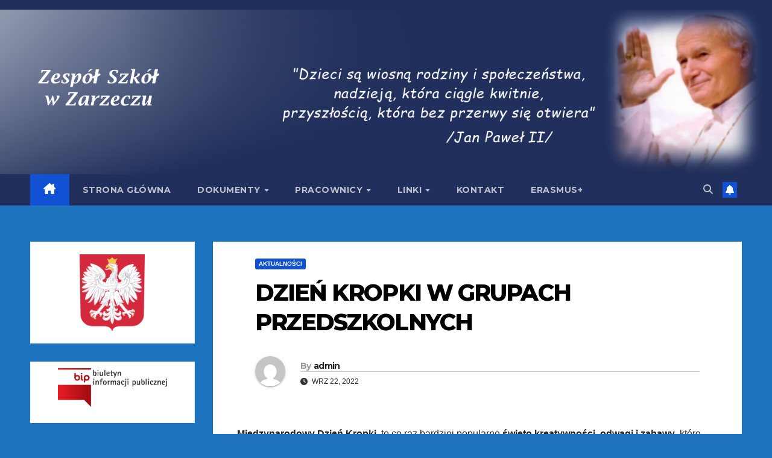

--- FILE ---
content_type: text/html; charset=UTF-8
request_url: https://www.zszarzecze.pl/?p=4873
body_size: 13420
content:
<!DOCTYPE html>
<html lang="pl-PL">
<head>
<meta charset="UTF-8">
<meta name="viewport" content="width=device-width, initial-scale=1">
<link rel="profile" href="https://gmpg.org/xfn/11">
<meta name='robots' content='index, follow, max-image-preview:large, max-snippet:-1, max-video-preview:-1' />

	<!-- This site is optimized with the Yoast SEO plugin v16.9 - https://yoast.com/wordpress/plugins/seo/ -->
	<title>DZIEŃ KROPKI W GRUPACH PRZEDSZKOLNYCH - Zespół Szkół w Zarzeczu</title>
	<link rel="canonical" href="https://www.zszarzecze.pl/?p=4873" />
	<meta property="og:locale" content="pl_PL" />
	<meta property="og:type" content="article" />
	<meta property="og:title" content="DZIEŃ KROPKI W GRUPACH PRZEDSZKOLNYCH - Zespół Szkół w Zarzeczu" />
	<meta property="og:description" content="Międzynarodowy Dzień Kropki, to co raz bardziej popularne&nbsp;święto kreatywności, odwagi i zabawy, które obchodzimy 15 września. Tego dnia dla naszych przedszkolaków czekało mnóstwo ciekawych zabaw, które pomagają dzieciom odkrywać talenty, poznawać swoje mocne strony, pobudzać wyobraźnię i wspólnie się pobawić.          W naszych salach przedszkolach powstały wyjątkowe i niepowtarzalne kropkowe dzieła sztuki. Obchody International Dot Day to [&hellip;]" />
	<meta property="og:url" content="https://www.zszarzecze.pl/?p=4873" />
	<meta property="og:site_name" content="Zespół Szkół w Zarzeczu" />
	<meta property="article:published_time" content="2022-09-22T19:37:36+00:00" />
	<meta property="article:modified_time" content="2022-09-22T19:40:24+00:00" />
	<meta property="og:image" content="https://www.zszarzecze.pl/wp-content/uploads/2022/09/306948523_563541175564443_2224020567102057556_n.jpg" />
	<meta property="og:image:width" content="2048" />
	<meta property="og:image:height" content="1486" />
	<meta name="twitter:card" content="summary_large_image" />
	<meta name="twitter:label1" content="Napisane przez" />
	<meta name="twitter:data1" content="admin" />
	<meta name="twitter:label2" content="Szacowany czas czytania" />
	<meta name="twitter:data2" content="1 minuta" />
	<script type="application/ld+json" class="yoast-schema-graph">{"@context":"https://schema.org","@graph":[{"@type":"WebSite","@id":"https://www.zszarzecze.pl/#website","url":"https://www.zszarzecze.pl/","name":"Zesp\u00f3\u0142 Szk\u00f3\u0142 w Zarzeczu","description":"","potentialAction":[{"@type":"SearchAction","target":{"@type":"EntryPoint","urlTemplate":"https://www.zszarzecze.pl/?s={search_term_string}"},"query-input":"required name=search_term_string"}],"inLanguage":"pl-PL"},{"@type":"ImageObject","@id":"https://www.zszarzecze.pl/?p=4873#primaryimage","inLanguage":"pl-PL","url":"https://www.zszarzecze.pl/wp-content/uploads/2022/09/306948523_563541175564443_2224020567102057556_n.jpg","contentUrl":"https://www.zszarzecze.pl/wp-content/uploads/2022/09/306948523_563541175564443_2224020567102057556_n.jpg","width":2048,"height":1486},{"@type":"WebPage","@id":"https://www.zszarzecze.pl/?p=4873#webpage","url":"https://www.zszarzecze.pl/?p=4873","name":"DZIE\u0143 KROPKI W GRUPACH PRZEDSZKOLNYCH - Zesp\u00f3\u0142 Szk\u00f3\u0142 w Zarzeczu","isPartOf":{"@id":"https://www.zszarzecze.pl/#website"},"primaryImageOfPage":{"@id":"https://www.zszarzecze.pl/?p=4873#primaryimage"},"datePublished":"2022-09-22T19:37:36+00:00","dateModified":"2022-09-22T19:40:24+00:00","author":{"@id":"https://www.zszarzecze.pl/#/schema/person/8e8f7f8c0befe974ec9d3ad220258fa8"},"breadcrumb":{"@id":"https://www.zszarzecze.pl/?p=4873#breadcrumb"},"inLanguage":"pl-PL","potentialAction":[{"@type":"ReadAction","target":["https://www.zszarzecze.pl/?p=4873"]}]},{"@type":"BreadcrumbList","@id":"https://www.zszarzecze.pl/?p=4873#breadcrumb","itemListElement":[{"@type":"ListItem","position":1,"name":"Home","item":"https://www.zszarzecze.pl/"},{"@type":"ListItem","position":2,"name":"DZIE\u0143 KROPKI W GRUPACH PRZEDSZKOLNYCH"}]},{"@type":"Person","@id":"https://www.zszarzecze.pl/#/schema/person/8e8f7f8c0befe974ec9d3ad220258fa8","name":"admin","image":{"@type":"ImageObject","@id":"https://www.zszarzecze.pl/#personlogo","inLanguage":"pl-PL","url":"https://secure.gravatar.com/avatar/8a3676dc20488b2b0b9c4f534d72a1d0?s=96&d=mm&r=g","contentUrl":"https://secure.gravatar.com/avatar/8a3676dc20488b2b0b9c4f534d72a1d0?s=96&d=mm&r=g","caption":"admin"},"url":"https://www.zszarzecze.pl/?author=1"}]}</script>
	<!-- / Yoast SEO plugin. -->


<link rel='dns-prefetch' href='//fonts.googleapis.com' />
<link rel='dns-prefetch' href='//s.w.org' />
<link rel="alternate" type="application/rss+xml" title="Zespół Szkół w Zarzeczu &raquo; Kanał z wpisami" href="https://www.zszarzecze.pl/?feed=rss2" />
<link rel="alternate" type="application/rss+xml" title="Zespół Szkół w Zarzeczu &raquo; Kanał z komentarzami" href="https://www.zszarzecze.pl/?feed=comments-rss2" />
		<script>
			window._wpemojiSettings = {"baseUrl":"https:\/\/s.w.org\/images\/core\/emoji\/13.1.0\/72x72\/","ext":".png","svgUrl":"https:\/\/s.w.org\/images\/core\/emoji\/13.1.0\/svg\/","svgExt":".svg","source":{"concatemoji":"https:\/\/www.zszarzecze.pl\/wp-includes\/js\/wp-emoji-release.min.js?ver=5.8.12"}};
			!function(e,a,t){var n,r,o,i=a.createElement("canvas"),p=i.getContext&&i.getContext("2d");function s(e,t){var a=String.fromCharCode;p.clearRect(0,0,i.width,i.height),p.fillText(a.apply(this,e),0,0);e=i.toDataURL();return p.clearRect(0,0,i.width,i.height),p.fillText(a.apply(this,t),0,0),e===i.toDataURL()}function c(e){var t=a.createElement("script");t.src=e,t.defer=t.type="text/javascript",a.getElementsByTagName("head")[0].appendChild(t)}for(o=Array("flag","emoji"),t.supports={everything:!0,everythingExceptFlag:!0},r=0;r<o.length;r++)t.supports[o[r]]=function(e){if(!p||!p.fillText)return!1;switch(p.textBaseline="top",p.font="600 32px Arial",e){case"flag":return s([127987,65039,8205,9895,65039],[127987,65039,8203,9895,65039])?!1:!s([55356,56826,55356,56819],[55356,56826,8203,55356,56819])&&!s([55356,57332,56128,56423,56128,56418,56128,56421,56128,56430,56128,56423,56128,56447],[55356,57332,8203,56128,56423,8203,56128,56418,8203,56128,56421,8203,56128,56430,8203,56128,56423,8203,56128,56447]);case"emoji":return!s([10084,65039,8205,55357,56613],[10084,65039,8203,55357,56613])}return!1}(o[r]),t.supports.everything=t.supports.everything&&t.supports[o[r]],"flag"!==o[r]&&(t.supports.everythingExceptFlag=t.supports.everythingExceptFlag&&t.supports[o[r]]);t.supports.everythingExceptFlag=t.supports.everythingExceptFlag&&!t.supports.flag,t.DOMReady=!1,t.readyCallback=function(){t.DOMReady=!0},t.supports.everything||(n=function(){t.readyCallback()},a.addEventListener?(a.addEventListener("DOMContentLoaded",n,!1),e.addEventListener("load",n,!1)):(e.attachEvent("onload",n),a.attachEvent("onreadystatechange",function(){"complete"===a.readyState&&t.readyCallback()})),(n=t.source||{}).concatemoji?c(n.concatemoji):n.wpemoji&&n.twemoji&&(c(n.twemoji),c(n.wpemoji)))}(window,document,window._wpemojiSettings);
		</script>
		<style>
img.wp-smiley,
img.emoji {
	display: inline !important;
	border: none !important;
	box-shadow: none !important;
	height: 1em !important;
	width: 1em !important;
	margin: 0 .07em !important;
	vertical-align: -0.1em !important;
	background: none !important;
	padding: 0 !important;
}
</style>
	<link rel='stylesheet' id='wp-block-library-css'  href='https://www.zszarzecze.pl/wp-includes/css/dist/block-library/style.min.css?ver=5.8.12' media='all' />
<link rel='stylesheet' id='ansar-import-css'  href='https://www.zszarzecze.pl/wp-content/plugins/ansar-import/public/css/ansar-import-public.css?ver=1.0.16' media='all' />
<link rel='stylesheet' id='contact-form-7-css'  href='https://www.zszarzecze.pl/wp-content/plugins/contact-form-7/includes/css/styles.css?ver=5.4.2' media='all' />
<link rel='stylesheet' id='ngg_trigger_buttons-css'  href='https://www.zszarzecze.pl/wp-content/plugins/nextgen-gallery/static/GalleryDisplay/trigger_buttons.css?ver=3.59.4' media='all' />
<link rel='stylesheet' id='simplelightbox-0-css'  href='https://www.zszarzecze.pl/wp-content/plugins/nextgen-gallery/static/Lightbox/simplelightbox/simple-lightbox.css?ver=3.59.4' media='all' />
<link rel='stylesheet' id='fontawesome_v4_shim_style-css'  href='https://www.zszarzecze.pl/wp-content/plugins/nextgen-gallery/static/FontAwesome/css/v4-shims.min.css?ver=5.8.12' media='all' />
<link rel='stylesheet' id='fontawesome-css'  href='https://www.zszarzecze.pl/wp-content/plugins/nextgen-gallery/static/FontAwesome/css/all.min.css?ver=5.8.12' media='all' />
<link rel='stylesheet' id='nextgen_pagination_style-css'  href='https://www.zszarzecze.pl/wp-content/plugins/nextgen-gallery/static/GalleryDisplay/pagination_style.css?ver=3.59.4' media='all' />
<link rel='stylesheet' id='nextgen_basic_thumbnails_style-css'  href='https://www.zszarzecze.pl/wp-content/plugins/nextgen-gallery/static/Thumbnails/nextgen_basic_thumbnails.css?ver=3.59.4' media='all' />
<link rel='stylesheet' id='dashicons-css'  href='https://www.zszarzecze.pl/wp-includes/css/dashicons.min.css?ver=5.8.12' media='all' />
<link rel='stylesheet' id='newsup-fonts-css'  href='//fonts.googleapis.com/css?family=Montserrat%3A400%2C500%2C700%2C800%7CWork%2BSans%3A300%2C400%2C500%2C600%2C700%2C800%2C900%26display%3Dswap&#038;subset=latin%2Clatin-ext' media='all' />
<link rel='stylesheet' id='bootstrap-css'  href='https://www.zszarzecze.pl/wp-content/themes/newsup/css/bootstrap.css?ver=5.8.12' media='all' />
<link rel='stylesheet' id='newsup-style-css'  href='https://www.zszarzecze.pl/wp-content/themes/newsup/style.css?ver=5.8.12' media='all' />
<link rel='stylesheet' id='newsup-default-css'  href='https://www.zszarzecze.pl/wp-content/themes/newsup/css/colors/default.css?ver=5.8.12' media='all' />
<link rel='stylesheet' id='font-awesome-5-all-css'  href='https://www.zszarzecze.pl/wp-content/themes/newsup/css/font-awesome/css/all.min.css?ver=5.8.12' media='all' />
<link rel='stylesheet' id='font-awesome-4-shim-css'  href='https://www.zszarzecze.pl/wp-content/themes/newsup/css/font-awesome/css/v4-shims.min.css?ver=5.8.12' media='all' />
<link rel='stylesheet' id='owl-carousel-css'  href='https://www.zszarzecze.pl/wp-content/themes/newsup/css/owl.carousel.css?ver=5.8.12' media='all' />
<link rel='stylesheet' id='smartmenus-css'  href='https://www.zszarzecze.pl/wp-content/themes/newsup/css/jquery.smartmenus.bootstrap.css?ver=5.8.12' media='all' />
<link rel='stylesheet' id='newsup-custom-css-css'  href='https://www.zszarzecze.pl/wp-content/themes/newsup/inc/ansar/customize/css/customizer.css?ver=1.0' media='all' />
<!--n2css--><script src='https://www.zszarzecze.pl/wp-includes/js/jquery/jquery.min.js?ver=3.6.0' id='jquery-core-js'></script>
<script src='https://www.zszarzecze.pl/wp-includes/js/jquery/jquery-migrate.min.js?ver=3.3.2' id='jquery-migrate-js'></script>
<script src='https://www.zszarzecze.pl/wp-content/plugins/ansar-import/public/js/ansar-import-public.js?ver=1.0.16' id='ansar-import-js'></script>
<script id='photocrati_ajax-js-extra'>
var photocrati_ajax = {"url":"https:\/\/www.zszarzecze.pl\/index.php?photocrati_ajax=1","rest_url":"https:\/\/www.zszarzecze.pl\/index.php?rest_route=\/","wp_home_url":"https:\/\/www.zszarzecze.pl\/index.php","wp_site_url":"https:\/\/www.zszarzecze.pl\/index.php","wp_root_url":"https:\/\/www.zszarzecze.pl\/index.php","wp_plugins_url":"https:\/\/www.zszarzecze.pl\/wp-content\/plugins","wp_content_url":"https:\/\/www.zszarzecze.pl\/wp-content","wp_includes_url":"https:\/\/www.zszarzecze.pl\/wp-includes\/","ngg_param_slug":"nggallery"};
</script>
<script src='https://www.zszarzecze.pl/wp-content/plugins/nextgen-gallery/static/Legacy/ajax.min.js?ver=3.59.4' id='photocrati_ajax-js'></script>
<script src='https://www.zszarzecze.pl/wp-content/plugins/nextgen-gallery/static/FontAwesome/js/v4-shims.min.js?ver=5.3.1' id='fontawesome_v4_shim-js'></script>
<script defer crossorigin="anonymous" data-auto-replace-svg="false" data-keep-original-source="false" data-search-pseudo-elements src='https://www.zszarzecze.pl/wp-content/plugins/nextgen-gallery/static/FontAwesome/js/all.min.js?ver=5.3.1' id='fontawesome-js'></script>
<script src='https://www.zszarzecze.pl/wp-content/plugins/nextgen-gallery/static/Thumbnails/nextgen_basic_thumbnails.js?ver=3.59.4' id='nextgen_basic_thumbnails_script-js'></script>
<script src='https://www.zszarzecze.pl/wp-content/plugins/nextgen-gallery/static/Thumbnails/ajax_pagination.js?ver=3.59.4' id='nextgen-basic-thumbnails-ajax-pagination-js'></script>
<script src='https://www.zszarzecze.pl/wp-content/themes/newsup/js/navigation.js?ver=5.8.12' id='newsup-navigation-js'></script>
<script src='https://www.zszarzecze.pl/wp-content/themes/newsup/js/bootstrap.js?ver=5.8.12' id='bootstrap-js'></script>
<script src='https://www.zszarzecze.pl/wp-content/themes/newsup/js/owl.carousel.min.js?ver=5.8.12' id='owl-carousel-min-js'></script>
<script src='https://www.zszarzecze.pl/wp-content/themes/newsup/js/jquery.smartmenus.js?ver=5.8.12' id='smartmenus-js-js'></script>
<script src='https://www.zszarzecze.pl/wp-content/themes/newsup/js/jquery.smartmenus.bootstrap.js?ver=5.8.12' id='bootstrap-smartmenus-js-js'></script>
<script src='https://www.zszarzecze.pl/wp-content/themes/newsup/js/jquery.marquee.js?ver=5.8.12' id='newsup-marquee-js-js'></script>
<script src='https://www.zszarzecze.pl/wp-content/themes/newsup/js/main.js?ver=5.8.12' id='newsup-main-js-js'></script>
<link rel="https://api.w.org/" href="https://www.zszarzecze.pl/index.php?rest_route=/" /><link rel="alternate" type="application/json" href="https://www.zszarzecze.pl/index.php?rest_route=/wp/v2/posts/4873" /><link rel="EditURI" type="application/rsd+xml" title="RSD" href="https://www.zszarzecze.pl/xmlrpc.php?rsd" />
<link rel="wlwmanifest" type="application/wlwmanifest+xml" href="https://www.zszarzecze.pl/wp-includes/wlwmanifest.xml" /> 
<meta name="generator" content="WordPress 5.8.12" />
<link rel='shortlink' href='https://www.zszarzecze.pl/?p=4873' />
<link rel="alternate" type="application/json+oembed" href="https://www.zszarzecze.pl/index.php?rest_route=%2Foembed%2F1.0%2Fembed&#038;url=https%3A%2F%2Fwww.zszarzecze.pl%2F%3Fp%3D4873" />
<link rel="alternate" type="text/xml+oembed" href="https://www.zszarzecze.pl/index.php?rest_route=%2Foembed%2F1.0%2Fembed&#038;url=https%3A%2F%2Fwww.zszarzecze.pl%2F%3Fp%3D4873&#038;format=xml" />
 
<style type="text/css" id="custom-background-css">
    .wrapper { background-color: 1e73be; }
</style>
    <style type="text/css">
            .site-title,
        .site-description {
            position: absolute;
            clip: rect(1px, 1px, 1px, 1px);
        }
        </style>
    <style id="custom-background-css">
body.custom-background { background-color: #1e73be; }
</style>
	<style type="text/css">/** Mega Menu CSS: fs **/</style>
</head>
<body data-rsssl=1 class="post-template-default single single-post postid-4873 single-format-standard custom-background wp-custom-logo wp-embed-responsive ta-hide-date-author-in-list elementor-default elementor-kit-68" >
<div id="page" class="site">
<a class="skip-link screen-reader-text" href="#content">
Skip to content</a>
  <div class="wrapper" id="custom-background-css">
    <header class="mg-headwidget">
      <!--==================== TOP BAR ====================-->
      <div class="mg-head-detail hidden-xs">
    <div class="container-fluid">
        <div class="row align-items-center">
            <div class="col-md-6 col-xs-12">
                <ul class="info-left">
                                    </ul>
            </div>
            <div class="col-md-6 col-xs-12">
                <ul class="mg-social info-right">
                                    </ul>
            </div>
        </div>
    </div>
</div>
      <div class="clearfix"></div>

      
      <div class="mg-nav-widget-area-back" style='background-image: url("https://pgzarzecze.home.pl/autoinstalator/wordpressplugins/wp-content/uploads/2020/07/2.png" );'>
                <div class="overlay">
          <div class="inner"  style="background-color:;" > 
              <div class="container-fluid">
                  <div class="mg-nav-widget-area">
                    <div class="row align-items-center">
                      <div class="col-md-3 text-center-xs">
                        <div class="navbar-header">
                          <div class="site-logo">
                            <a href="https://www.zszarzecze.pl/" class="navbar-brand" rel="home"><img width="300" height="300" src="https://www.zszarzecze.pl/wp-content/uploads/2020/07/logo2.png" class="custom-logo" alt="Zespół Szkół w Zarzeczu" srcset="https://www.zszarzecze.pl/wp-content/uploads/2020/07/logo2.png 300w, https://www.zszarzecze.pl/wp-content/uploads/2020/07/logo2-150x150.png 150w" sizes="(max-width: 300px) 100vw, 300px" /></a>                          </div>
                          <div class="site-branding-text d-none">
                                                            <p class="site-title"> <a href="https://www.zszarzecze.pl/" rel="home">Zespół Szkół w Zarzeczu</a></p>
                                                            <p class="site-description"></p>
                          </div>    
                        </div>
                      </div>
                                          </div>
                  </div>
              </div>
          </div>
        </div>
      </div>
    <div class="mg-menu-full">
      <nav class="navbar navbar-expand-lg navbar-wp">
        <div class="container-fluid">
          <!-- Right nav -->
          <div class="m-header align-items-center">
                            <a class="mobilehomebtn" href="https://www.zszarzecze.pl"><span class="fa-solid fa-house-chimney"></span></a>
              <!-- navbar-toggle -->
              <button class="navbar-toggler mx-auto" type="button" data-toggle="collapse" data-target="#navbar-wp" aria-controls="navbarSupportedContent" aria-expanded="false" aria-label="Toggle navigation">
                <span class="burger">
                  <span class="burger-line"></span>
                  <span class="burger-line"></span>
                  <span class="burger-line"></span>
                </span>
              </button>
              <!-- /navbar-toggle -->
                          <div class="dropdown show mg-search-box pr-2">
                <a class="dropdown-toggle msearch ml-auto" href="#" role="button" id="dropdownMenuLink" data-toggle="dropdown" aria-haspopup="true" aria-expanded="false">
                <i class="fas fa-search"></i>
                </a> 
                <div class="dropdown-menu searchinner" aria-labelledby="dropdownMenuLink">
                    <form role="search" method="get" id="searchform" action="https://www.zszarzecze.pl/">
  <div class="input-group">
    <input type="search" class="form-control" placeholder="Search" value="" name="s" />
    <span class="input-group-btn btn-default">
    <button type="submit" class="btn"> <i class="fas fa-search"></i> </button>
    </span> </div>
</form>                </div>
            </div>
                  <a href="#" target="_blank" class="btn-bell btn-theme mx-2"><i class="fa fa-bell"></i></a>
                      
          </div>
          <!-- /Right nav --> 
          <div class="collapse navbar-collapse" id="navbar-wp">
            <div class="d-md-block">
              <ul id="menu-main-menu" class="nav navbar-nav mr-auto "><li class="active home"><a class="homebtn" href="https://www.zszarzecze.pl"><span class='fa-solid fa-house-chimney'></span></a></li><li id="menu-item-10" class="menu-item menu-item-type-custom menu-item-object-custom menu-item-10"><a class="nav-link" title="Strona główna" href="https://zszarzecze.pl">Strona główna</a></li>
<li id="menu-item-163" class="menu-item menu-item-type-post_type menu-item-object-page menu-item-has-children menu-item-163 dropdown"><a class="nav-link" title="Dokumenty" href="https://www.zszarzecze.pl/?page_id=159" data-toggle="dropdown" class="dropdown-toggle">Dokumenty </a>
<ul role="menu" class=" dropdown-menu">
	<li id="menu-item-173" class="menu-item menu-item-type-post_type menu-item-object-page menu-item-173"><a class="dropdown-item" title="Uchwała" href="https://www.zszarzecze.pl/?page_id=164">Uchwała</a></li>
	<li id="menu-item-11825" class="menu-item menu-item-type-custom menu-item-object-custom menu-item-11825"><a class="dropdown-item" title="Statut Zespołu Szkół" href="https://pgzarzecze.home.pl/autoinstalator/wordpressplugins/dokumenty/STATUT%20ZS%202024.doc">Statut Zespołu Szkół</a></li>
	<li id="menu-item-174" class="menu-item menu-item-type-custom menu-item-object-custom menu-item-174"><a class="dropdown-item" title="Statut Szkoły Podstawowej" href="https://pgzarzecze.home.pl/autoinstalator/wordpressplugins/dokumenty/nowy%20statut%2025.doc">Statut Szkoły Podstawowej</a></li>
	<li id="menu-item-11826" class="menu-item menu-item-type-custom menu-item-object-custom menu-item-11826"><a class="dropdown-item" title="Statut Przedszkola" href="https://pgzarzecze.home.pl/autoinstalator/wordpressplugins/dokumenty/STATUT%20przedszkole.doc">Statut Przedszkola</a></li>
	<li id="menu-item-175" class="menu-item menu-item-type-custom menu-item-object-custom menu-item-175"><a class="dropdown-item" title="Program Wychowawczo-Profilaktyczy" href="https://pgzarzecze.home.pl/autoinstalator/wordpressplugins/dokumenty/program%202025.docx">Program Wychowawczo-Profilaktyczy</a></li>
	<li id="menu-item-178" class="menu-item menu-item-type-post_type menu-item-object-page menu-item-178"><a class="dropdown-item" title="Ubezpieczenie" href="https://www.zszarzecze.pl/?page_id=176">Ubezpieczenie</a></li>
	<li id="menu-item-182" class="menu-item menu-item-type-custom menu-item-object-custom menu-item-182"><a class="dropdown-item" title="Wewnątrzszkolny System Doradztwa Zawodowego" href="https://pgzarzecze.home.pl/autoinstalator/wordpressplugins/dokumenty/doradztwo-1.docx">Wewnątrzszkolny System Doradztwa Zawodowego</a></li>
	<li id="menu-item-183" class="menu-item menu-item-type-custom menu-item-object-custom menu-item-183"><a class="dropdown-item" title="Kalendarz" href="https://pgzarzecze.home.pl/autoinstalator/wordpressplugins/dokumenty/Kalendarz%20roku%20szkolnego%202025-2026.docx">Kalendarz</a></li>
	<li id="menu-item-4890" class="menu-item menu-item-type-custom menu-item-object-custom menu-item-4890"><a class="dropdown-item" title="STANDARDY OCHRONY MAŁOLETNICH  w Zespole Szkół w Zarzeczu" href="https://pgzarzecze.home.pl/autoinstalator/wordpressplugins/dokumenty/standardy%20ochrony.docx">STANDARDY OCHRONY MAŁOLETNICH  w Zespole Szkół w Zarzeczu</a></li>
	<li id="menu-item-184" class="menu-item menu-item-type-custom menu-item-object-custom menu-item-184"><a class="dropdown-item" title="Bezpieczeństwo w szkole" href="https://pgzarzecze.home.pl/autoinstalator/wordpressplugins/dokumenty/bezpieczenstwo.pptx">Bezpieczeństwo w szkole</a></li>
	<li id="menu-item-1781" class="menu-item menu-item-type-custom menu-item-object-custom menu-item-1781"><a class="dropdown-item" title="Regulamin Naboru Nauczycieli" href="https://pgzarzecze.home.pl/autoinstalator/wordpressplugins/dokumenty/regulamin_naboru.docx">Regulamin Naboru Nauczycieli</a></li>
	<li id="menu-item-6317" class="menu-item menu-item-type-custom menu-item-object-custom menu-item-6317"><a class="dropdown-item" title="Wniosek o zasiłek" href="https://pgzarzecze.home.pl/autoinstalator/wordpressplugins/dokumenty/wniosozas.pdf">Wniosek o zasiłek</a></li>
	<li id="menu-item-369" class="menu-item menu-item-type-custom menu-item-object-custom menu-item-369"><a class="dropdown-item" title="Pandemia - procedury" href="https://pgzarzecze.home.pl/autoinstalator/wordpressplugins/dokumenty/Procedura_postęp_-_koronawirus_1.09.2020.docx">Pandemia &#8211; procedury</a></li>
</ul>
</li>
<li id="menu-item-187" class="menu-item menu-item-type-post_type menu-item-object-page menu-item-has-children menu-item-187 dropdown"><a class="nav-link" title="Pracownicy" href="https://www.zszarzecze.pl/?page_id=185" data-toggle="dropdown" class="dropdown-toggle">Pracownicy </a>
<ul role="menu" class=" dropdown-menu">
	<li id="menu-item-190" class="menu-item menu-item-type-post_type menu-item-object-page menu-item-190"><a class="dropdown-item" title="Kadra kierownicza" href="https://www.zszarzecze.pl/?page_id=188">Kadra kierownicza</a></li>
	<li id="menu-item-199" class="menu-item menu-item-type-post_type menu-item-object-page menu-item-199"><a class="dropdown-item" title="Rada pedagogiczna" href="https://www.zszarzecze.pl/?page_id=191">Rada pedagogiczna</a></li>
	<li id="menu-item-337" class="menu-item menu-item-type-post_type menu-item-object-page menu-item-337"><a class="dropdown-item" title="Administracja" href="https://www.zszarzecze.pl/?page_id=194">Administracja</a></li>
	<li id="menu-item-198" class="menu-item menu-item-type-post_type menu-item-object-page menu-item-198"><a class="dropdown-item" title="Obsługa" href="https://www.zszarzecze.pl/?page_id=196">Obsługa</a></li>
</ul>
</li>
<li id="menu-item-205" class="menu-item menu-item-type-post_type menu-item-object-page menu-item-has-children menu-item-205 dropdown"><a class="nav-link" title="Linki" href="https://www.zszarzecze.pl/?page_id=202" data-toggle="dropdown" class="dropdown-toggle">Linki </a>
<ul role="menu" class=" dropdown-menu">
	<li id="menu-item-207" class="menu-item menu-item-type-custom menu-item-object-custom menu-item-207"><a class="dropdown-item" title="KO Rzeszów" href="https://www.ko.rzeszow.pl/">KO Rzeszów</a></li>
	<li id="menu-item-208" class="menu-item menu-item-type-custom menu-item-object-custom menu-item-208"><a class="dropdown-item" title="Gmina Zarzecze" href="http://gminazarzecze.pl/">Gmina Zarzecze</a></li>
	<li id="menu-item-209" class="menu-item menu-item-type-custom menu-item-object-custom menu-item-209"><a class="dropdown-item" title="Biuletyn Informacji Publicznej" href="https://www.bip.gov.pl/">Biuletyn Informacji Publicznej</a></li>
	<li id="menu-item-210" class="menu-item menu-item-type-custom menu-item-object-custom menu-item-210"><a class="dropdown-item" title="Rodzina Szkół" href="https://rodzina.org.pl/">Rodzina Szkół</a></li>
	<li id="menu-item-211" class="menu-item menu-item-type-custom menu-item-object-custom menu-item-211"><a class="dropdown-item" title="OKE Kraków" href="http://www.oke.krakow.pl/inf/">OKE Kraków</a></li>
	<li id="menu-item-212" class="menu-item menu-item-type-custom menu-item-object-custom menu-item-212"><a class="dropdown-item" title="MEN" href="https://www.gov.pl/web/edukacja">MEN</a></li>
	<li id="menu-item-213" class="menu-item menu-item-type-custom menu-item-object-custom menu-item-213"><a class="dropdown-item" title="Ministerstwo Sportu i Turystyki" href="https://www.gov.pl/web/sport">Ministerstwo Sportu i Turystyki</a></li>
</ul>
</li>
<li id="menu-item-206" class="menu-item menu-item-type-post_type menu-item-object-page menu-item-206"><a class="nav-link" title="Kontakt" href="https://www.zszarzecze.pl/?page_id=200">Kontakt</a></li>
<li id="menu-item-6851" class="menu-item menu-item-type-post_type menu-item-object-page menu-item-6851"><a class="nav-link" title="Erasmus+" href="https://www.zszarzecze.pl/?page_id=6849">Erasmus+</a></li>
</ul>            </div>      
          </div>
          <!-- Right nav -->
          <div class="desk-header d-lg-flex pl-3 ml-auto my-2 my-lg-0 position-relative align-items-center">
                        <div class="dropdown show mg-search-box pr-2">
                <a class="dropdown-toggle msearch ml-auto" href="#" role="button" id="dropdownMenuLink" data-toggle="dropdown" aria-haspopup="true" aria-expanded="false">
                <i class="fas fa-search"></i>
                </a> 
                <div class="dropdown-menu searchinner" aria-labelledby="dropdownMenuLink">
                    <form role="search" method="get" id="searchform" action="https://www.zszarzecze.pl/">
  <div class="input-group">
    <input type="search" class="form-control" placeholder="Search" value="" name="s" />
    <span class="input-group-btn btn-default">
    <button type="submit" class="btn"> <i class="fas fa-search"></i> </button>
    </span> </div>
</form>                </div>
            </div>
                  <a href="#" target="_blank" class="btn-bell btn-theme mx-2"><i class="fa fa-bell"></i></a>
                  </div>
          <!-- /Right nav -->
      </div>
      </nav> <!-- /Navigation -->
    </div>
</header>
<div class="clearfix"></div> <!-- =========================
     Page Content Section      
============================== -->
<main id="content" class="single-class content">
  <!--container-->
    <div class="container-fluid">
      <!--row-->
        <div class="row">
                  <aside class="col-lg-3 col-md-4">
                
<aside id="secondary" class="widget-area" role="complementary">
	<div id="sidebar-right" class="mg-sidebar">
		<div id="block-4" class="mg-widget widget_block widget_media_image">
<div class="wp-block-image is-style-default"><figure class="aligncenter size-full is-resized"><img loading="lazy" src="https://www.zszarzecze.pl/wp-content/uploads/2022/08/godlo_polski.svg_-2.png" alt="" class="wp-image-4806" width="108" height="126" srcset="https://www.zszarzecze.pl/wp-content/uploads/2022/08/godlo_polski.svg_-2.png 509w, https://www.zszarzecze.pl/wp-content/uploads/2022/08/godlo_polski.svg_-2-255x300.png 255w" sizes="(max-width: 108px) 100vw, 108px" /></figure></div>
</div><div id="text-2" class="mg-widget widget_text">			<div class="textwidget"><p><a href="https://pgzarzecze.home.pl/autoinstalator/wordpressplugins/?page_id=214"><img loading="lazy" class=" wp-image-218 aligncenter" src="https://pgzarzecze.home.pl/autoinstalator/wordpressplugins/wp-content/uploads/2020/07/bip_logo-300x107.jpg" alt="" width="181" height="64" srcset="https://www.zszarzecze.pl/wp-content/uploads/2020/07/bip_logo-300x107.jpg 300w, https://www.zszarzecze.pl/wp-content/uploads/2020/07/bip_logo-1024x364.jpg 1024w, https://www.zszarzecze.pl/wp-content/uploads/2020/07/bip_logo-768x273.jpg 768w, https://www.zszarzecze.pl/wp-content/uploads/2020/07/bip_logo.jpg 1095w" sizes="(max-width: 181px) 100vw, 181px" /></a></p>
</div>
		</div><div id="text-3" class="mg-widget widget_text">			<div class="textwidget"><p><a href="https://www.facebook.com/Szko%C5%82a-Podstawowa-im-Jana-Paw%C5%82a-II-w-Zarzeczu-103428647788376"><img loading="lazy" class=" wp-image-219 aligncenter" src="https://pgzarzecze.home.pl/autoinstalator/wordpressplugins/wp-content/uploads/2020/07/Faceboook-300x113.png" alt="" width="183" height="69" srcset="https://www.zszarzecze.pl/wp-content/uploads/2020/07/Faceboook-300x113.png 300w, https://www.zszarzecze.pl/wp-content/uploads/2020/07/Faceboook.png 399w" sizes="(max-width: 183px) 100vw, 183px" /></a></p>
</div>
		</div><div id="text-4" class="mg-widget widget_text">			<div class="textwidget"><p><a href="https://pgzarzecze.home.pl/autoinstalator/wordpressplugins/?page_id=224"><img loading="lazy" class="wp-image-223 aligncenter" src="https://pgzarzecze.home.pl/autoinstalator/wordpressplugins/wp-content/uploads/2020/07/sad_logo1.jpg" alt="" width="245" height="41" /></a></p>
</div>
		</div><div id="nav_menu-3" class="mg-widget widget_nav_menu"><div class="mg-wid-title"><h6 class="wtitle">O Szkole</h6></div><div class="menu-o-szkole-container"><ul id="menu-o-szkole" class="menu"><li id="menu-item-14031" class="menu-item menu-item-type-custom menu-item-object-custom menu-item-14031"><a href="https://pgzarzecze.home.pl/autoinstalator/wordpressplugins/dokumenty/Wianek%20regulamin%20konkursu.docx">„Wianek pachnący świętami” Gminny Konkurs Plastyczny</a></li>
<li id="menu-item-13590" class="menu-item menu-item-type-post_type menu-item-object-page menu-item-13590"><a href="https://www.zszarzecze.pl/?page_id=13588">Projekt matematyczny</a></li>
<li id="menu-item-12825" class="menu-item menu-item-type-post_type menu-item-object-page menu-item-12825"><a href="https://www.zszarzecze.pl/?page_id=12823">XXXIV Ogólnopolski Zjazd Rodziny Szkół im. Jana Pawła II</a></li>
<li id="menu-item-6237" class="menu-item menu-item-type-post_type menu-item-object-page menu-item-6237"><a href="https://www.zszarzecze.pl/?page_id=6235">VII Konkurs Interdyscyplinarny Diecezjalnej Rodziny Szkół im. Jana Pawła II Diecezji Przemyskiej</a></li>
<li id="menu-item-5053" class="menu-item menu-item-type-post_type menu-item-object-page menu-item-5053"><a href="https://www.zszarzecze.pl/?page_id=4930">Przywozy/odwozy uczniów w roku szkolnym 2025/26</a></li>
<li id="menu-item-236" class="menu-item menu-item-type-post_type menu-item-object-page menu-item-236"><a href="https://www.zszarzecze.pl/?page_id=227">Patron</a></li>
<li id="menu-item-235" class="menu-item menu-item-type-post_type menu-item-object-page menu-item-235"><a href="https://www.zszarzecze.pl/?page_id=230">Hymn</a></li>
<li id="menu-item-240" class="menu-item menu-item-type-custom menu-item-object-custom menu-item-240"><a href="https://portal.librus.pl/rodzina">Dziennik Elektroniczny</a></li>
<li id="menu-item-239" class="menu-item menu-item-type-post_type menu-item-object-page menu-item-239"><a href="https://www.zszarzecze.pl/?page_id=237">“Przyjaciele szkoły”</a></li>
<li id="menu-item-249" class="menu-item menu-item-type-post_type menu-item-object-page menu-item-249"><a href="https://www.zszarzecze.pl/?page_id=241">Samorząd Uczniowski</a></li>
<li id="menu-item-248" class="menu-item menu-item-type-custom menu-item-object-custom menu-item-248"><a href="https://pgzarzecze.home.pl/autoinstalator/wordpressplugins/dokumenty/rodo.pdf">RODO</a></li>
<li id="menu-item-252" class="menu-item menu-item-type-post_type menu-item-object-page menu-item-252"><a href="https://www.zszarzecze.pl/?page_id=250">Rekrutacja 2025/2026</a></li>
<li id="menu-item-5050" class="menu-item menu-item-type-post_type menu-item-object-page menu-item-5050"><a href="https://www.zszarzecze.pl/?page_id=5048">Rada Rodziców</a></li>
</ul></div></div><div id="nav_menu-4" class="mg-widget widget_nav_menu"><div class="mg-wid-title"><h6 class="wtitle">Galeria</h6></div><div class="menu-galeria-filmow-container"><ul id="menu-galeria-filmow" class="menu"><li id="menu-item-257" class="menu-item menu-item-type-post_type menu-item-object-page menu-item-257"><a href="https://www.zszarzecze.pl/?page_id=255">Galeria filmów</a></li>
</ul></div></div><div id="archives-2" class="mg-widget widget_archive"><div class="mg-wid-title"><h6 class="wtitle">Archiwum</h6></div>		<label class="screen-reader-text" for="archives-dropdown-2">Archiwum</label>
		<select id="archives-dropdown-2" name="archive-dropdown">
			
			<option value="">Wybierz miesiąc</option>
				<option value='https://www.zszarzecze.pl/?m=202511'> listopad 2025 &nbsp;(10)</option>
	<option value='https://www.zszarzecze.pl/?m=202510'> październik 2025 &nbsp;(10)</option>
	<option value='https://www.zszarzecze.pl/?m=202509'> wrzesień 2025 &nbsp;(11)</option>
	<option value='https://www.zszarzecze.pl/?m=202508'> sierpień 2025 &nbsp;(3)</option>
	<option value='https://www.zszarzecze.pl/?m=202507'> lipiec 2025 &nbsp;(1)</option>
	<option value='https://www.zszarzecze.pl/?m=202506'> czerwiec 2025 &nbsp;(20)</option>
	<option value='https://www.zszarzecze.pl/?m=202505'> maj 2025 &nbsp;(12)</option>
	<option value='https://www.zszarzecze.pl/?m=202504'> kwiecień 2025 &nbsp;(14)</option>
	<option value='https://www.zszarzecze.pl/?m=202503'> marzec 2025 &nbsp;(10)</option>
	<option value='https://www.zszarzecze.pl/?m=202502'> luty 2025 &nbsp;(7)</option>
	<option value='https://www.zszarzecze.pl/?m=202501'> styczeń 2025 &nbsp;(1)</option>
	<option value='https://www.zszarzecze.pl/?m=202412'> grudzień 2024 &nbsp;(11)</option>
	<option value='https://www.zszarzecze.pl/?m=202411'> listopad 2024 &nbsp;(14)</option>
	<option value='https://www.zszarzecze.pl/?m=202410'> październik 2024 &nbsp;(7)</option>
	<option value='https://www.zszarzecze.pl/?m=202409'> wrzesień 2024 &nbsp;(8)</option>
	<option value='https://www.zszarzecze.pl/?m=202408'> sierpień 2024 &nbsp;(2)</option>
	<option value='https://www.zszarzecze.pl/?m=202406'> czerwiec 2024 &nbsp;(17)</option>
	<option value='https://www.zszarzecze.pl/?m=202405'> maj 2024 &nbsp;(14)</option>
	<option value='https://www.zszarzecze.pl/?m=202404'> kwiecień 2024 &nbsp;(20)</option>
	<option value='https://www.zszarzecze.pl/?m=202403'> marzec 2024 &nbsp;(19)</option>
	<option value='https://www.zszarzecze.pl/?m=202402'> luty 2024 &nbsp;(8)</option>
	<option value='https://www.zszarzecze.pl/?m=202401'> styczeń 2024 &nbsp;(12)</option>
	<option value='https://www.zszarzecze.pl/?m=202312'> grudzień 2023 &nbsp;(10)</option>
	<option value='https://www.zszarzecze.pl/?m=202311'> listopad 2023 &nbsp;(12)</option>
	<option value='https://www.zszarzecze.pl/?m=202310'> październik 2023 &nbsp;(12)</option>
	<option value='https://www.zszarzecze.pl/?m=202309'> wrzesień 2023 &nbsp;(7)</option>
	<option value='https://www.zszarzecze.pl/?m=202308'> sierpień 2023 &nbsp;(1)</option>
	<option value='https://www.zszarzecze.pl/?m=202306'> czerwiec 2023 &nbsp;(25)</option>
	<option value='https://www.zszarzecze.pl/?m=202305'> maj 2023 &nbsp;(22)</option>
	<option value='https://www.zszarzecze.pl/?m=202304'> kwiecień 2023 &nbsp;(20)</option>
	<option value='https://www.zszarzecze.pl/?m=202303'> marzec 2023 &nbsp;(29)</option>
	<option value='https://www.zszarzecze.pl/?m=202302'> luty 2023 &nbsp;(16)</option>
	<option value='https://www.zszarzecze.pl/?m=202301'> styczeń 2023 &nbsp;(5)</option>
	<option value='https://www.zszarzecze.pl/?m=202212'> grudzień 2022 &nbsp;(19)</option>
	<option value='https://www.zszarzecze.pl/?m=202211'> listopad 2022 &nbsp;(15)</option>
	<option value='https://www.zszarzecze.pl/?m=202210'> październik 2022 &nbsp;(14)</option>
	<option value='https://www.zszarzecze.pl/?m=202209'> wrzesień 2022 &nbsp;(12)</option>
	<option value='https://www.zszarzecze.pl/?m=202208'> sierpień 2022 &nbsp;(1)</option>
	<option value='https://www.zszarzecze.pl/?m=202207'> lipiec 2022 &nbsp;(1)</option>
	<option value='https://www.zszarzecze.pl/?m=202206'> czerwiec 2022 &nbsp;(33)</option>
	<option value='https://www.zszarzecze.pl/?m=202205'> maj 2022 &nbsp;(20)</option>
	<option value='https://www.zszarzecze.pl/?m=202204'> kwiecień 2022 &nbsp;(22)</option>
	<option value='https://www.zszarzecze.pl/?m=202203'> marzec 2022 &nbsp;(15)</option>
	<option value='https://www.zszarzecze.pl/?m=202202'> luty 2022 &nbsp;(11)</option>
	<option value='https://www.zszarzecze.pl/?m=202201'> styczeń 2022 &nbsp;(9)</option>
	<option value='https://www.zszarzecze.pl/?m=202112'> grudzień 2021 &nbsp;(17)</option>
	<option value='https://www.zszarzecze.pl/?m=202111'> listopad 2021 &nbsp;(7)</option>
	<option value='https://www.zszarzecze.pl/?m=202110'> październik 2021 &nbsp;(8)</option>
	<option value='https://www.zszarzecze.pl/?m=202109'> wrzesień 2021 &nbsp;(5)</option>
	<option value='https://www.zszarzecze.pl/?m=202108'> sierpień 2021 &nbsp;(5)</option>
	<option value='https://www.zszarzecze.pl/?m=202106'> czerwiec 2021 &nbsp;(11)</option>
	<option value='https://www.zszarzecze.pl/?m=202105'> maj 2021 &nbsp;(8)</option>
	<option value='https://www.zszarzecze.pl/?m=202104'> kwiecień 2021 &nbsp;(6)</option>
	<option value='https://www.zszarzecze.pl/?m=202103'> marzec 2021 &nbsp;(9)</option>
	<option value='https://www.zszarzecze.pl/?m=202102'> luty 2021 &nbsp;(7)</option>
	<option value='https://www.zszarzecze.pl/?m=202101'> styczeń 2021 &nbsp;(5)</option>
	<option value='https://www.zszarzecze.pl/?m=202012'> grudzień 2020 &nbsp;(7)</option>
	<option value='https://www.zszarzecze.pl/?m=202011'> listopad 2020 &nbsp;(11)</option>
	<option value='https://www.zszarzecze.pl/?m=202010'> październik 2020 &nbsp;(10)</option>
	<option value='https://www.zszarzecze.pl/?m=202009'> wrzesień 2020 &nbsp;(6)</option>
	<option value='https://www.zszarzecze.pl/?m=202008'> sierpień 2020 &nbsp;(2)</option>
	<option value='https://www.zszarzecze.pl/?m=202007'> lipiec 2020 &nbsp;(6)</option>

		</select>

<script>
/* <![CDATA[ */
(function() {
	var dropdown = document.getElementById( "archives-dropdown-2" );
	function onSelectChange() {
		if ( dropdown.options[ dropdown.selectedIndex ].value !== '' ) {
			document.location.href = this.options[ this.selectedIndex ].value;
		}
	}
	dropdown.onchange = onSelectChange;
})();
/* ]]> */
</script>
			</div>	</div>
</aside><!-- #secondary -->
        </aside>
        <div class="col-lg-9 col-md-8">
                                <div class="mg-blog-post-box"> 
                    <div class="mg-header">
                        <div class="mg-blog-category"><a class="newsup-categories category-color-1" href="https://www.zszarzecze.pl/?cat=1" alt="View all posts in Aktualności"> 
                                 Aktualności
                             </a></div>                        <h1 class="title single"> <a title="Permalink to: DZIEŃ KROPKI W GRUPACH PRZEDSZKOLNYCH">
                            DZIEŃ KROPKI W GRUPACH PRZEDSZKOLNYCH</a>
                        </h1>
                                                <div class="media mg-info-author-block"> 
                                                        <a class="mg-author-pic" href="https://www.zszarzecze.pl/?author=1"> <img alt='' src='https://secure.gravatar.com/avatar/8a3676dc20488b2b0b9c4f534d72a1d0?s=150&#038;d=mm&#038;r=g' srcset='https://secure.gravatar.com/avatar/8a3676dc20488b2b0b9c4f534d72a1d0?s=300&#038;d=mm&#038;r=g 2x' class='avatar avatar-150 photo' height='150' width='150' loading='lazy'/> </a>
                                                        <div class="media-body">
                                                            <h4 class="media-heading"><span>By</span><a href="https://www.zszarzecze.pl/?author=1">admin</a></h4>
                                                            <span class="mg-blog-date"><i class="fas fa-clock"></i> 
                                    wrz 22, 2022                                </span>
                                                        </div>
                        </div>
                                            </div>
                                        <article class="page-content-single small single">
                        
<p><strong>Międzynarodowy Dzień Kropki</strong>, to co raz bardziej popularne<strong>&nbsp;święto kreatywności, odwagi i zabawy</strong>, które obchodzimy 15 września. Tego dnia dla naszych przedszkolaków czekało mnóstwo ciekawych zabaw, które pomagają dzieciom odkrywać talenty, poznawać swoje mocne strony, pobudzać wyobraźnię i wspólnie się pobawić.</p>



<p>         W naszych salach przedszkolach powstały wyjątkowe i niepowtarzalne kropkowe dzieła sztuki. Obchody <strong>International Dot Day</strong> to wspaniały czas do porozmawiania z dziećmi na temat ich talentów i zaprezentowania ich światu, bo każdy z nas ma w sobie jakiś ukryty talent.                   </p>



<p class="has-text-align-right"> <img loading="lazy" width="319" height="85" class="wp-image-2785" style="width: 100px;" src="https://www.zszarzecze.pl/wp-content/uploads/2022/02/serca.png" alt="" srcset="https://www.zszarzecze.pl/wp-content/uploads/2022/02/serca.png 319w, https://www.zszarzecze.pl/wp-content/uploads/2022/02/serca-300x80.png 300w" sizes="(max-width: 319px) 100vw, 319px" /></p>



<p></p>



<!-- default-view.php -->
<div
	class="ngg-galleryoverview default-view 
		"
	id="ngg-gallery-39700465be29029c04de223a89970ce0-1">

		<!-- Thumbnails -->
				<div id="ngg-image-0" class="ngg-gallery-thumbnail-box 
											" 
			>
						<div class="ngg-gallery-thumbnail">
			<a href="https://www.zszarzecze.pl/wp-content/gallery/dk-w-przedszkolu/306564730_563513468900547_7209068566061644664_n.jpg"
				title=""
				data-src="https://www.zszarzecze.pl/wp-content/gallery/dk-w-przedszkolu/306564730_563513468900547_7209068566061644664_n.jpg"
				data-thumbnail="https://www.zszarzecze.pl/wp-content/gallery/dk-w-przedszkolu/thumbs/thumbs_306564730_563513468900547_7209068566061644664_n.jpg"
				data-image-id="3036"
				data-title="306564730_563513468900547_7209068566061644664_n"
				data-description=""
				data-image-slug="306564730_563513468900547_7209068566061644664_n"
				class="ngg-simplelightbox" rel="39700465be29029c04de223a89970ce0">
				<img
					title="306564730_563513468900547_7209068566061644664_n"
					alt="306564730_563513468900547_7209068566061644664_n"
					src="https://www.zszarzecze.pl/wp-content/gallery/dk-w-przedszkolu/thumbs/thumbs_306564730_563513468900547_7209068566061644664_n.jpg"
					width="240"
					height="160"
					style="max-width:100%;"
				/>
			</a>
		</div>
							</div> 
			
				<div id="ngg-image-1" class="ngg-gallery-thumbnail-box 
											" 
			>
						<div class="ngg-gallery-thumbnail">
			<a href="https://www.zszarzecze.pl/wp-content/gallery/dk-w-przedszkolu/306990565_564773195441241_7630839796985381119_n.jpg"
				title=""
				data-src="https://www.zszarzecze.pl/wp-content/gallery/dk-w-przedszkolu/306990565_564773195441241_7630839796985381119_n.jpg"
				data-thumbnail="https://www.zszarzecze.pl/wp-content/gallery/dk-w-przedszkolu/thumbs/thumbs_306990565_564773195441241_7630839796985381119_n.jpg"
				data-image-id="3037"
				data-title="306990565_564773195441241_7630839796985381119_n"
				data-description=""
				data-image-slug="306990565_564773195441241_7630839796985381119_n"
				class="ngg-simplelightbox" rel="39700465be29029c04de223a89970ce0">
				<img
					title="306990565_564773195441241_7630839796985381119_n"
					alt="306990565_564773195441241_7630839796985381119_n"
					src="https://www.zszarzecze.pl/wp-content/gallery/dk-w-przedszkolu/thumbs/thumbs_306990565_564773195441241_7630839796985381119_n.jpg"
					width="240"
					height="160"
					style="max-width:100%;"
				/>
			</a>
		</div>
							</div> 
			
				<div id="ngg-image-2" class="ngg-gallery-thumbnail-box 
											" 
			>
						<div class="ngg-gallery-thumbnail">
			<a href="https://www.zszarzecze.pl/wp-content/gallery/dk-w-przedszkolu/306948523_563541175564443_2224020567102057556_n.jpg"
				title=""
				data-src="https://www.zszarzecze.pl/wp-content/gallery/dk-w-przedszkolu/306948523_563541175564443_2224020567102057556_n.jpg"
				data-thumbnail="https://www.zszarzecze.pl/wp-content/gallery/dk-w-przedszkolu/thumbs/thumbs_306948523_563541175564443_2224020567102057556_n.jpg"
				data-image-id="3038"
				data-title="306948523_563541175564443_2224020567102057556_n"
				data-description=""
				data-image-slug="306948523_563541175564443_2224020567102057556_n"
				class="ngg-simplelightbox" rel="39700465be29029c04de223a89970ce0">
				<img
					title="306948523_563541175564443_2224020567102057556_n"
					alt="306948523_563541175564443_2224020567102057556_n"
					src="https://www.zszarzecze.pl/wp-content/gallery/dk-w-przedszkolu/thumbs/thumbs_306948523_563541175564443_2224020567102057556_n.jpg"
					width="240"
					height="160"
					style="max-width:100%;"
				/>
			</a>
		</div>
							</div> 
			
				<div id="ngg-image-3" class="ngg-gallery-thumbnail-box 
											" 
			>
						<div class="ngg-gallery-thumbnail">
			<a href="https://www.zszarzecze.pl/wp-content/gallery/dk-w-przedszkolu/307153078_565086425409918_6613571846109850090_n.jpg"
				title=""
				data-src="https://www.zszarzecze.pl/wp-content/gallery/dk-w-przedszkolu/307153078_565086425409918_6613571846109850090_n.jpg"
				data-thumbnail="https://www.zszarzecze.pl/wp-content/gallery/dk-w-przedszkolu/thumbs/thumbs_307153078_565086425409918_6613571846109850090_n.jpg"
				data-image-id="3039"
				data-title="307153078_565086425409918_6613571846109850090_n"
				data-description=""
				data-image-slug="307153078_565086425409918_6613571846109850090_n"
				class="ngg-simplelightbox" rel="39700465be29029c04de223a89970ce0">
				<img
					title="307153078_565086425409918_6613571846109850090_n"
					alt="307153078_565086425409918_6613571846109850090_n"
					src="https://www.zszarzecze.pl/wp-content/gallery/dk-w-przedszkolu/thumbs/thumbs_307153078_565086425409918_6613571846109850090_n.jpg"
					width="240"
					height="160"
					style="max-width:100%;"
				/>
			</a>
		</div>
							</div> 
			
	
	<br style="clear: both" />

	
		<!-- Pagination -->
		<div class='ngg-clear'></div>	</div>




<p></p>
                        <div class="clearfix mb-3"></div>
                        
	<nav class="navigation post-navigation" role="navigation" aria-label="Wpisy">
		<h2 class="screen-reader-text">Nawigacja wpisu</h2>
		<div class="nav-links"><div class="nav-previous"><a href="https://www.zszarzecze.pl/?p=4860" rel="prev">Wybory do Samorządu Szkolnego <div class="fa fa-angle-double-right"></div><span></span></a></div><div class="nav-next"><a href="https://www.zszarzecze.pl/?p=4882" rel="next"><div class="fa fa-angle-double-left"></div><span></span> DZIEŃ PRZEDSZKOLAKA W GRUPACH PRZEDSZKOLNYCH</a></div></div>
	</nav>                                          </article>
                </div>
                        <div class="media mg-info-author-block">
            <a class="mg-author-pic" href="https://www.zszarzecze.pl/?author=1"><img alt='' src='https://secure.gravatar.com/avatar/8a3676dc20488b2b0b9c4f534d72a1d0?s=150&#038;d=mm&#038;r=g' srcset='https://secure.gravatar.com/avatar/8a3676dc20488b2b0b9c4f534d72a1d0?s=300&#038;d=mm&#038;r=g 2x' class='avatar avatar-150 photo' height='150' width='150' loading='lazy'/></a>
                <div class="media-body">
                  <h4 class="media-heading">By <a href ="https://www.zszarzecze.pl/?author=1">admin</a></h4>
                  <p></p>
                </div>
            </div>
                <div class="mg-featured-slider p-3 mb-4">
            <!--Start mg-realated-slider -->
            <!-- mg-sec-title -->
            <div class="mg-sec-title">
                <h4>Related Post</h4>
            </div>
            <!-- // mg-sec-title -->
            <div class="row">
                <!-- featured_post -->
                                    <!-- blog -->
                    <div class="col-md-4">
                        <div class="mg-blog-post-3 minh back-img mb-md-0 mb-2" 
                                                style="background-image: url('https://www.zszarzecze.pl/wp-content/uploads/2025/11/IMG-20251117-WA0039.jpg');" >
                            <div class="mg-blog-inner">
                                <div class="mg-blog-category"><a class="newsup-categories category-color-1" href="https://www.zszarzecze.pl/?cat=1" alt="View all posts in Aktualności"> 
                                 Aktualności
                             </a></div>                                <h4 class="title"> <a href="https://www.zszarzecze.pl/?p=14135" title="Permalink to: &#8220;Wyjście z klasą&#8221;">
                                  &#8220;Wyjście z klasą&#8221;</a>
                                 </h4>
                                <div class="mg-blog-meta"> 
                                                                        <span class="mg-blog-date">
                                        <i class="fas fa-clock"></i>
                                        lis 17, 2025                                    </span>
                                            <a class="auth" href="https://www.zszarzecze.pl/?author=1">
            <i class="fas fa-user-circle"></i>admin        </a>
     
                                </div>   
                            </div>
                        </div>
                    </div>
                    <!-- blog -->
                                        <!-- blog -->
                    <div class="col-md-4">
                        <div class="mg-blog-post-3 minh back-img mb-md-0 mb-2" 
                                                style="background-image: url('https://www.zszarzecze.pl/wp-content/uploads/2025/11/v004-scaled.jpg');" >
                            <div class="mg-blog-inner">
                                <div class="mg-blog-category"><a class="newsup-categories category-color-1" href="https://www.zszarzecze.pl/?cat=1" alt="View all posts in Aktualności"> 
                                 Aktualności
                             </a></div>                                <h4 class="title"> <a href="https://www.zszarzecze.pl/?p=14125" title="Permalink to: &#8220;Zarzeczańskie Bryłowisko&#8221; powiększa się.">
                                  &#8220;Zarzeczańskie Bryłowisko&#8221; powiększa się.</a>
                                 </h4>
                                <div class="mg-blog-meta"> 
                                                                        <span class="mg-blog-date">
                                        <i class="fas fa-clock"></i>
                                        lis 13, 2025                                    </span>
                                            <a class="auth" href="https://www.zszarzecze.pl/?author=1">
            <i class="fas fa-user-circle"></i>admin        </a>
     
                                </div>   
                            </div>
                        </div>
                    </div>
                    <!-- blog -->
                                        <!-- blog -->
                    <div class="col-md-4">
                        <div class="mg-blog-post-3 minh back-img mb-md-0 mb-2" 
                                                style="background-image: url('https://www.zszarzecze.pl/wp-content/uploads/2025/11/zd-2.jpeg');" >
                            <div class="mg-blog-inner">
                                <div class="mg-blog-category"><a class="newsup-categories category-color-1" href="https://www.zszarzecze.pl/?cat=1" alt="View all posts in Aktualności"> 
                                 Aktualności
                             </a></div>                                <h4 class="title"> <a href="https://www.zszarzecze.pl/?p=14087" title="Permalink to: BO JA JESTEM POLAK MAŁY">
                                  BO JA JESTEM POLAK MAŁY</a>
                                 </h4>
                                <div class="mg-blog-meta"> 
                                                                        <span class="mg-blog-date">
                                        <i class="fas fa-clock"></i>
                                        lis 12, 2025                                    </span>
                                            <a class="auth" href="https://www.zszarzecze.pl/?author=1">
            <i class="fas fa-user-circle"></i>admin        </a>
     
                                </div>   
                            </div>
                        </div>
                    </div>
                    <!-- blog -->
                                </div> 
        </div>
        <!--End mg-realated-slider -->
                </div>
        </div>
      <!--row-->
    </div>
  <!--container-->
</main>
    <div class="container-fluid mr-bot40 mg-posts-sec-inner">
        <div class="missed-inner">
            <div class="row">
                                <div class="col-md-12">
                    <div class="mg-sec-title">
                        <!-- mg-sec-title -->
                        <h4>Warto zobaczyć</h4>
                    </div>
                </div>
                                <!--col-md-3-->
                <div class="col-lg-3 col-sm-6 pulse animated">
                    <div class="mg-blog-post-3 minh back-img mb-lg-0"  style="background-image: url('https://www.zszarzecze.pl/wp-content/uploads/2025/11/IMG-20251117-WA0039.jpg');" >
                        <a class="link-div" href="https://www.zszarzecze.pl/?p=14135"></a>
                        <div class="mg-blog-inner">
                        <div class="mg-blog-category"><a class="newsup-categories category-color-1" href="https://www.zszarzecze.pl/?cat=1" alt="View all posts in Aktualności"> 
                                 Aktualności
                             </a></div> 
                        <h4 class="title"> <a href="https://www.zszarzecze.pl/?p=14135" title="Permalink to: &#8220;Wyjście z klasą&#8221;"> &#8220;Wyjście z klasą&#8221;</a> </h4>
                                    <div class="mg-blog-meta"> 
                    <span class="mg-blog-date"><i class="fas fa-clock"></i>
            <a href="https://www.zszarzecze.pl/?m=202511">
                17 listopada 2025            </a>
        </span>
            <a class="auth" href="https://www.zszarzecze.pl/?author=1">
            <i class="fas fa-user-circle"></i>admin        </a>
            </div> 
                            </div>
                    </div>
                </div>
                <!--/col-md-3-->
                                <!--col-md-3-->
                <div class="col-lg-3 col-sm-6 pulse animated">
                    <div class="mg-blog-post-3 minh back-img mb-lg-0"  style="background-image: url('https://www.zszarzecze.pl/wp-content/uploads/2025/11/v004-scaled.jpg');" >
                        <a class="link-div" href="https://www.zszarzecze.pl/?p=14125"></a>
                        <div class="mg-blog-inner">
                        <div class="mg-blog-category"><a class="newsup-categories category-color-1" href="https://www.zszarzecze.pl/?cat=1" alt="View all posts in Aktualności"> 
                                 Aktualności
                             </a></div> 
                        <h4 class="title"> <a href="https://www.zszarzecze.pl/?p=14125" title="Permalink to: &#8220;Zarzeczańskie Bryłowisko&#8221; powiększa się."> &#8220;Zarzeczańskie Bryłowisko&#8221; powiększa się.</a> </h4>
                                    <div class="mg-blog-meta"> 
                    <span class="mg-blog-date"><i class="fas fa-clock"></i>
            <a href="https://www.zszarzecze.pl/?m=202511">
                13 listopada 2025            </a>
        </span>
            <a class="auth" href="https://www.zszarzecze.pl/?author=1">
            <i class="fas fa-user-circle"></i>admin        </a>
            </div> 
                            </div>
                    </div>
                </div>
                <!--/col-md-3-->
                                <!--col-md-3-->
                <div class="col-lg-3 col-sm-6 pulse animated">
                    <div class="mg-blog-post-3 minh back-img mb-lg-0"  style="background-image: url('https://www.zszarzecze.pl/wp-content/uploads/2025/11/zd-2.jpeg');" >
                        <a class="link-div" href="https://www.zszarzecze.pl/?p=14087"></a>
                        <div class="mg-blog-inner">
                        <div class="mg-blog-category"><a class="newsup-categories category-color-1" href="https://www.zszarzecze.pl/?cat=1" alt="View all posts in Aktualności"> 
                                 Aktualności
                             </a></div> 
                        <h4 class="title"> <a href="https://www.zszarzecze.pl/?p=14087" title="Permalink to: BO JA JESTEM POLAK MAŁY"> BO JA JESTEM POLAK MAŁY</a> </h4>
                                    <div class="mg-blog-meta"> 
                    <span class="mg-blog-date"><i class="fas fa-clock"></i>
            <a href="https://www.zszarzecze.pl/?m=202511">
                12 listopada 2025            </a>
        </span>
            <a class="auth" href="https://www.zszarzecze.pl/?author=1">
            <i class="fas fa-user-circle"></i>admin        </a>
            </div> 
                            </div>
                    </div>
                </div>
                <!--/col-md-3-->
                                <!--col-md-3-->
                <div class="col-lg-3 col-sm-6 pulse animated">
                    <div class="mg-blog-post-3 minh back-img mb-lg-0"  style="background-image: url('https://www.zszarzecze.pl/wp-content/uploads/2025/11/IMG-20251110-WA0008.jpg');" >
                        <a class="link-div" href="https://www.zszarzecze.pl/?p=14053"></a>
                        <div class="mg-blog-inner">
                        <div class="mg-blog-category"><a class="newsup-categories category-color-1" href="https://www.zszarzecze.pl/?cat=1" alt="View all posts in Aktualności"> 
                                 Aktualności
                             </a></div> 
                        <h4 class="title"> <a href="https://www.zszarzecze.pl/?p=14053" title="Permalink to: Apel z okazji Święta Niepodległości"> Apel z okazji Święta Niepodległości</a> </h4>
                                    <div class="mg-blog-meta"> 
                    <span class="mg-blog-date"><i class="fas fa-clock"></i>
            <a href="https://www.zszarzecze.pl/?m=202511">
                10 listopada 2025            </a>
        </span>
            <a class="auth" href="https://www.zszarzecze.pl/?author=1">
            <i class="fas fa-user-circle"></i>admin        </a>
            </div> 
                            </div>
                    </div>
                </div>
                <!--/col-md-3-->
                            </div>
        </div>
    </div>
<!--==================== FOOTER AREA ====================-->
<footer class="footer"> 
    <div class="overlay" style="background-color: ;">
        <!--Start mg-footer-widget-area-->
                <!--End mg-footer-widget-area-->
        <!--Start mg-footer-widget-area-->
        <div class="mg-footer-bottom-area">
            <div class="container-fluid">
                            <div class="row align-items-center">
                    <!--col-md-4-->
                    <div class="col-md-6">
                        <div class="site-logo">
                            <a href="https://www.zszarzecze.pl/" class="navbar-brand" rel="home"><img width="300" height="300" src="https://www.zszarzecze.pl/wp-content/uploads/2020/07/logo2.png" class="custom-logo" alt="Zespół Szkół w Zarzeczu" srcset="https://www.zszarzecze.pl/wp-content/uploads/2020/07/logo2.png 300w, https://www.zszarzecze.pl/wp-content/uploads/2020/07/logo2-150x150.png 150w" sizes="(max-width: 300px) 100vw, 300px" /></a>                        </div>
                                            </div>
                    
                    <div class="col-md-6 text-right text-xs">
                        <ul class="mg-social">
                                    <!--/col-md-4-->  
         
                        </ul>
                    </div>
                </div>
                <!--/row-->
            </div>
            <!--/container-->
        </div>
        <!--End mg-footer-widget-area-->
        <div class="mg-footer-copyright">
            <div class="container-fluid">
                <div class="row">
                                        <div class="col-md-6 text-xs">
                                            <p>
                        <a href="https://wordpress.org/">
                        Proudly powered by WordPress                        </a>
                        <span class="sep"> | </span>
                        Theme: Newsup by <a href="https://themeansar.com/" rel="designer">Themeansar</a>.                        </p>
                    </div>
                                                    <div class="col-md-6 text-md-right text-xs">
                                <ul id="menu-stopka" class="info-right"><li id="menu-item-340" class="menu-item menu-item-type-custom menu-item-object-custom menu-item-340"><a class="nav-link" title="Strona główna" href="https://pgzarzecze.home.pl/autoinstalator/wordpressplugins/">Strona główna</a></li>
</ul>                            </div>
                                            </div>
                </div>
            </div>
        </div>
        <!--/overlay-->
        </footer>
        <!--/footer-->
    </div>
  </div>
    <!--/wrapper-->
    <!--Scroll To Top-->
    <a href="#" class="ta_upscr bounceInup animated"><i class="fas fa-angle-up"></i></a>
    <!--/Scroll To Top-->
<!-- /Scroll To Top -->
<script src='https://www.zszarzecze.pl/wp-includes/js/dist/vendor/regenerator-runtime.min.js?ver=0.13.7' id='regenerator-runtime-js'></script>
<script src='https://www.zszarzecze.pl/wp-includes/js/dist/vendor/wp-polyfill.min.js?ver=3.15.0' id='wp-polyfill-js'></script>
<script id='contact-form-7-js-extra'>
var wpcf7 = {"api":{"root":"https:\/\/www.zszarzecze.pl\/index.php?rest_route=\/","namespace":"contact-form-7\/v1"},"cached":"1"};
</script>
<script src='https://www.zszarzecze.pl/wp-content/plugins/contact-form-7/includes/js/index.js?ver=5.4.2' id='contact-form-7-js'></script>
<script id='ngg_common-js-extra'>

var galleries = {};
galleries.gallery_39700465be29029c04de223a89970ce0 = {"ID":"39700465be29029c04de223a89970ce0","album_ids":[],"container_ids":["189"],"display":null,"display_settings":{"display_view":"default-view.php","images_per_page":"24","number_of_columns":0,"thumbnail_width":240,"thumbnail_height":160,"show_all_in_lightbox":0,"ajax_pagination":1,"use_imagebrowser_effect":0,"template":"","display_no_images_error":1,"disable_pagination":0,"show_slideshow_link":0,"slideshow_link_text":"View Slideshow","override_thumbnail_settings":0,"thumbnail_quality":"100","thumbnail_crop":"0","thumbnail_watermark":0,"ngg_triggers_display":"never","use_lightbox_effect":true,"_errors":[]},"display_type":"photocrati-nextgen_basic_thumbnails","effect_code":null,"entity_ids":[],"excluded_container_ids":[],"exclusions":[],"gallery_ids":[],"id":"39700465be29029c04de223a89970ce0","ids":null,"image_ids":[],"images_list_count":null,"inner_content":null,"is_album_gallery":null,"maximum_entity_count":500,"order_by":"sortorder","order_direction":"ASC","returns":"included","skip_excluding_globally_excluded_images":null,"slug":null,"sortorder":[],"source":"galleries","src":null,"tag_ids":[],"tagcloud":false,"transient_id":null,"__defaults_set":null};
galleries.gallery_39700465be29029c04de223a89970ce0.wordpress_page_root = "https:\/\/www.zszarzecze.pl\/?p=4873";
var nextgen_lightbox_settings = {"static_path":"https:\/\/www.zszarzecze.pl\/wp-content\/plugins\/nextgen-gallery\/static\/Lightbox\/{placeholder}","context":"nextgen_images"};
</script>
<script src='https://www.zszarzecze.pl/wp-content/plugins/nextgen-gallery/static/GalleryDisplay/common.js?ver=3.59.4' id='ngg_common-js'></script>
<script id='ngg_common-js-after'>
            var nggLastTimeoutVal = 1000;

            var nggRetryFailedImage = function(img) {
                setTimeout(function(){
                    img.src = img.src;
                }, nggLastTimeoutVal);

                nggLastTimeoutVal += 500;
            }
</script>
<script src='https://www.zszarzecze.pl/wp-content/plugins/nextgen-gallery/static/Lightbox/lightbox_context.js?ver=3.59.4' id='ngg_lightbox_context-js'></script>
<script src='https://www.zszarzecze.pl/wp-content/plugins/nextgen-gallery/static/Lightbox/simplelightbox/simple-lightbox.js?ver=3.59.4' id='simplelightbox-0-js'></script>
<script src='https://www.zszarzecze.pl/wp-content/plugins/nextgen-gallery/static/Lightbox/simplelightbox/nextgen_simple_lightbox_init.js?ver=3.59.4' id='simplelightbox-1-js'></script>
<script src='https://www.zszarzecze.pl/wp-includes/js/hoverIntent.min.js?ver=1.10.1' id='hoverIntent-js'></script>
<script id='megamenu-js-extra'>
var megamenu = {"timeout":"300","interval":"100"};
</script>
<script src='https://www.zszarzecze.pl/wp-content/plugins/megamenu/js/maxmegamenu.js?ver=3.3.1.2' id='megamenu-js'></script>
<script src='https://www.zszarzecze.pl/wp-includes/js/wp-embed.min.js?ver=5.8.12' id='wp-embed-js'></script>
<script src='https://www.zszarzecze.pl/wp-content/themes/newsup/js/custom.js?ver=5.8.12' id='newsup-custom-js'></script>
	<script>
	/(trident|msie)/i.test(navigator.userAgent)&&document.getElementById&&window.addEventListener&&window.addEventListener("hashchange",function(){var t,e=location.hash.substring(1);/^[A-z0-9_-]+$/.test(e)&&(t=document.getElementById(e))&&(/^(?:a|select|input|button|textarea)$/i.test(t.tagName)||(t.tabIndex=-1),t.focus())},!1);
	</script>
	</body>
</html>
<!--
Performance optimized by W3 Total Cache. Learn more: https://www.boldgrid.com/w3-total-cache/


Served from: www.zszarzecze.pl @ 2025-11-19 00:42:24 by W3 Total Cache
-->